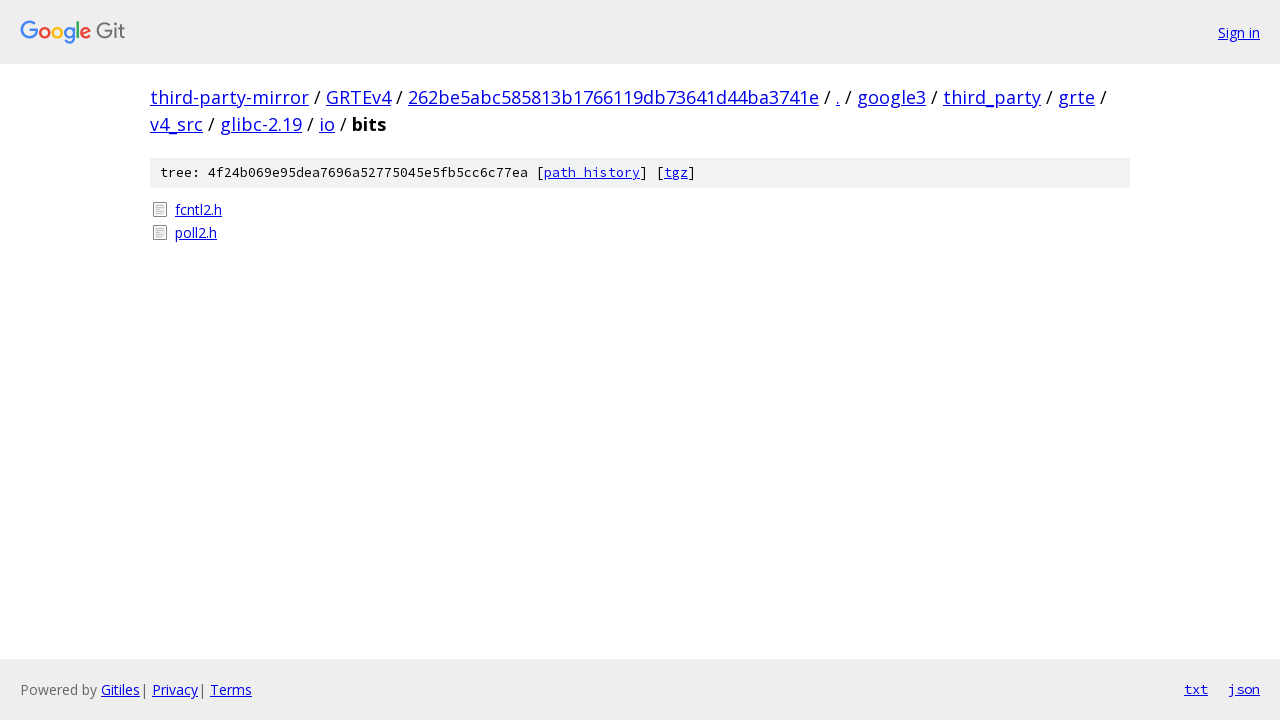

--- FILE ---
content_type: text/html; charset=utf-8
request_url: https://third-party-mirror.googlesource.com/GRTEv4/+/262be5abc585813b1766119db73641d44ba3741e/google3/third_party/grte/v4_src/glibc-2.19/io/bits/
body_size: 792
content:
<!DOCTYPE html><html lang="en"><head><meta charset="utf-8"><meta name="viewport" content="width=device-width, initial-scale=1"><title>google3/third_party/grte/v4_src/glibc-2.19/io/bits - GRTEv4 - Git at Google</title><link rel="stylesheet" type="text/css" href="/+static/base.css"><!-- default customHeadTagPart --></head><body class="Site"><header class="Site-header"><div class="Header"><a class="Header-image" href="/"><img src="//www.gstatic.com/images/branding/lockups/2x/lockup_git_color_108x24dp.png" width="108" height="24" alt="Google Git"></a><div class="Header-menu"> <a class="Header-menuItem" href="https://accounts.google.com/AccountChooser?faa=1&amp;continue=https://third-party-mirror.googlesource.com/login/GRTEv4/%2B/262be5abc585813b1766119db73641d44ba3741e/google3/third_party/grte/v4_src/glibc-2.19/io/bits">Sign in</a> </div></div></header><div class="Site-content"><div class="Container "><div class="Breadcrumbs"><a class="Breadcrumbs-crumb" href="/?format=HTML">third-party-mirror</a> / <a class="Breadcrumbs-crumb" href="/GRTEv4/">GRTEv4</a> / <a class="Breadcrumbs-crumb" href="/GRTEv4/+/262be5abc585813b1766119db73641d44ba3741e">262be5abc585813b1766119db73641d44ba3741e</a> / <a class="Breadcrumbs-crumb" href="/GRTEv4/+/262be5abc585813b1766119db73641d44ba3741e/">.</a> / <a class="Breadcrumbs-crumb" href="/GRTEv4/+/262be5abc585813b1766119db73641d44ba3741e/google3?autodive=0">google3</a> / <a class="Breadcrumbs-crumb" href="/GRTEv4/+/262be5abc585813b1766119db73641d44ba3741e/google3/third_party?autodive=0">third_party</a> / <a class="Breadcrumbs-crumb" href="/GRTEv4/+/262be5abc585813b1766119db73641d44ba3741e/google3/third_party/grte?autodive=0">grte</a> / <a class="Breadcrumbs-crumb" href="/GRTEv4/+/262be5abc585813b1766119db73641d44ba3741e/google3/third_party/grte/v4_src?autodive=0">v4_src</a> / <a class="Breadcrumbs-crumb" href="/GRTEv4/+/262be5abc585813b1766119db73641d44ba3741e/google3/third_party/grte/v4_src/glibc-2.19">glibc-2.19</a> / <a class="Breadcrumbs-crumb" href="/GRTEv4/+/262be5abc585813b1766119db73641d44ba3741e/google3/third_party/grte/v4_src/glibc-2.19/io">io</a> / <span class="Breadcrumbs-crumb">bits</span></div><div class="TreeDetail"><div class="u-sha1 u-monospace TreeDetail-sha1">tree: 4f24b069e95dea7696a52775045e5fb5cc6c77ea [<a href="/GRTEv4/+log/262be5abc585813b1766119db73641d44ba3741e/google3/third_party/grte/v4_src/glibc-2.19/io/bits">path history</a>] <span>[<a href="/GRTEv4/+archive/262be5abc585813b1766119db73641d44ba3741e/google3/third_party/grte/v4_src/glibc-2.19/io/bits.tar.gz">tgz</a>]</span></div><ol class="FileList"><li class="FileList-item FileList-item--regularFile" title="Regular file - fcntl2.h"><a class="FileList-itemLink" href="/GRTEv4/+/262be5abc585813b1766119db73641d44ba3741e/google3/third_party/grte/v4_src/glibc-2.19/io/bits/fcntl2.h">fcntl2.h</a></li><li class="FileList-item FileList-item--regularFile" title="Regular file - poll2.h"><a class="FileList-itemLink" href="/GRTEv4/+/262be5abc585813b1766119db73641d44ba3741e/google3/third_party/grte/v4_src/glibc-2.19/io/bits/poll2.h">poll2.h</a></li></ol></div></div> <!-- Container --></div> <!-- Site-content --><footer class="Site-footer"><div class="Footer"><span class="Footer-poweredBy">Powered by <a href="https://gerrit.googlesource.com/gitiles/">Gitiles</a>| <a href="https://policies.google.com/privacy">Privacy</a>| <a href="https://policies.google.com/terms">Terms</a></span><span class="Footer-formats"><a class="u-monospace Footer-formatsItem" href="?format=TEXT">txt</a> <a class="u-monospace Footer-formatsItem" href="?format=JSON">json</a></span></div></footer></body></html>